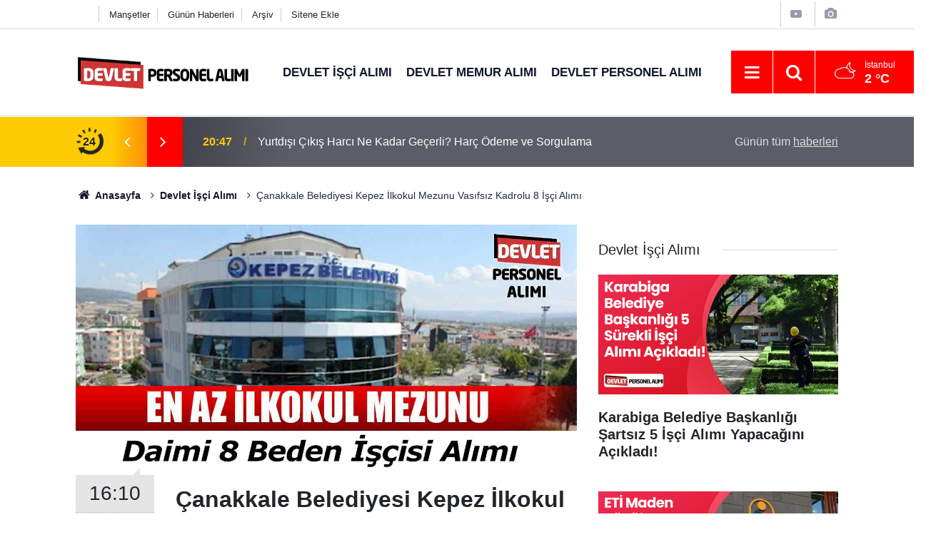

--- FILE ---
content_type: text/html; charset=utf-8
request_url: https://www.google.com/recaptcha/api2/aframe
body_size: 184
content:
<!DOCTYPE HTML><html><head><meta http-equiv="content-type" content="text/html; charset=UTF-8"></head><body><script nonce="D5oO1W-7d_qyTB6Bzz5hDQ">/** Anti-fraud and anti-abuse applications only. See google.com/recaptcha */ try{var clients={'sodar':'https://pagead2.googlesyndication.com/pagead/sodar?'};window.addEventListener("message",function(a){try{if(a.source===window.parent){var b=JSON.parse(a.data);var c=clients[b['id']];if(c){var d=document.createElement('img');d.src=c+b['params']+'&rc='+(localStorage.getItem("rc::a")?sessionStorage.getItem("rc::b"):"");window.document.body.appendChild(d);sessionStorage.setItem("rc::e",parseInt(sessionStorage.getItem("rc::e")||0)+1);localStorage.setItem("rc::h",'1768870122983');}}}catch(b){}});window.parent.postMessage("_grecaptcha_ready", "*");}catch(b){}</script></body></html>